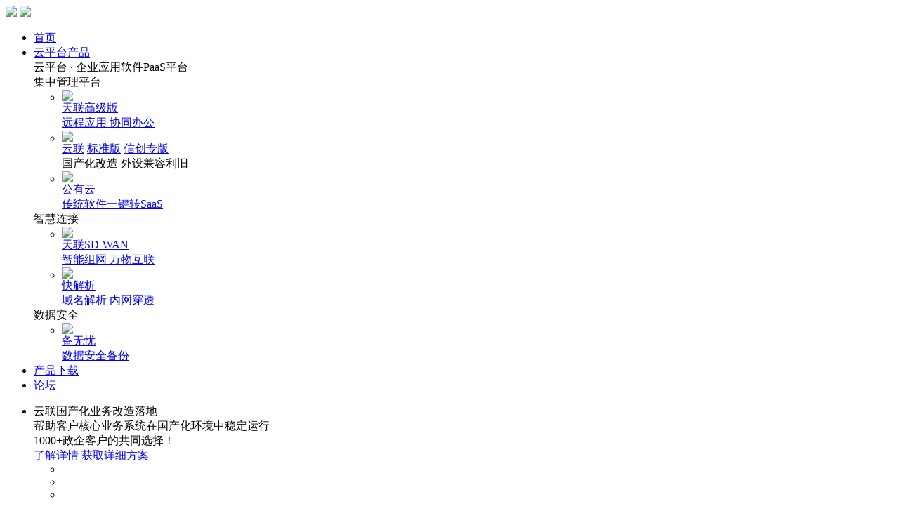

--- FILE ---
content_type: text/html; charset=GBK
request_url: https://www.gnway.com/prod/
body_size: 39444
content:
<!DOCTYPE html PUBLIC "-//W3C//DTD XHTML 1.0 Transitional//EN" "http://www.w3.org/TR/xhtml1/DTD/xhtml1-transitional.dtd">
<html xmlns="http://www.w3.org/1999/xhtml">
<head>
<title>金万维云平台-企业应用软件PaaS平台</title>
<meta name="keywords" content="远程接入、软件VPN、内网穿透工具、动态域名解析、国产化应用适配、国产化设备利旧、信创、应用虚拟化、备无忧、数据备份、数据库备份、软件备份、勒索病毒、数据恢复" />
<meta name="description" content="金万维云平台为企业提供快解析、备无忧、云联、天联高级版、天联、公有云等产品服务，助力实现企业应用集中管理、智慧连接、数据安全等全方位支持。" />
<meta http-equiv="Content-Type" content="text/html; charset=GBK" />
<script language="javascript" type="text/javascript" charset="GBK" src="/js/JTongfu-1.0.0/jquery.min.js"></script>
<script language="javascript" type="text/javascript" charset="GBK" src="/js/JTongfu-1.0.0/jtongfu.jq.js"></script>
<script language="javascript" type="text/javascript" charset="GBK" src="/js/JTongfu-1.0.0/jtongfu.lang.gb2312_zh.js"></script>
<script language="javascript" type="text/javascript" charset="GBK" src="/js/JTongfu-1.0.0/jtongfu.ui.js"></script>
<script language="javascript" type="text/javascript" charset="GBK" src="/js/JTongfu-1.0.0/activeFormConfig.js"></script>
<link href="/js/JTongfu-1.0.0/ctongfu.css" rel="stylesheet" type="text/css" />
<link href="/js/JTongfu-1.0.0/themes/default/ctongfu.css" rel="stylesheet" type="text/css" />
<link href="/js/JTongfu-1.0.0/fonts.css" rel="stylesheet" type="text/css" />
<link href="/js/JTongfu-1.0.0/activeFormStyle.css" rel="stylesheet" type="text/css" />

<meta charset="gb2312">
    <meta property="og:title" content="金万维云平台-企业应用软件PaaS平台"/>
    <meta property="og:description" content="金万维云平台为企业提供快解析、备无忧、云联、天联高级版、天联、公有云等产品服务，助力实现企业应用集中管理、智慧连接、数据安全等全方位支持。"/>
    <meta property="og:image" content="https://www.gnway.com/images/prod/cloud.png"/>
    <meta property="og:url" content="https://www.gnway.com/prod/"/>
    <link rel="stylesheet" type="text/css" href="/css/prod/yptwebsite.css">
    <link rel="stylesheet" type="text/css" href="/css/prod/animate.min.css" />
    <link rel="stylesheet" type="text/css" href="/css/prod/swiper.min.css" />
    <meta name="viewport" content="width=device-width, initial-scale=1, minimum-scale=1, maximum-scale=1">
    <meta name="format-detection" content="telephone=no" />
    <meta name="apple-mobile-web-app-capable" content="yes" />
    <meta name="apple-mobile-web-app-status-bar-style" content="black">
    <script src="/js/prod/phone-model.js" type="text/javascript"></script>
    <script type="text/javascript" src="/js/prod/zepto.js"></script>
    <script type="text/javascript" src="/js/prod/swiper.min.js"></script>
    <script type="text/javascript" src="/js/prod/yptwebsite.js" ></script>
</head>
<body>
<div class="yptwebsite">

    <!-- header -->

    <div class="yptwebsite-header">
        <div class="yptwebsite-head">
            <a href="https://www.gnway.com/#page0" class="yptwebsite-gnwaylogo">
                <img src="/images/prod/gnwaylogo.png" />
            </a>
            <a href="/prod/" class="yptwebsite-yptlogo">
                <img src="/images/prod/yptlogo.png" />
            </a>
            <ul class="yptwebsite-ul">
                <li class="yptwebsite-li">
                    <a href="https://www.gnway.com/prod/">首页</a>
                </li>
                <li class="yptwebsite-li menu">
                    <a href="#">云平台产品</a>
                    <div class="yptwebsite-menu">
                        <div class="yptwebsite-menu-content">
                            <div class="yptwebsite-menu-font">云平台 ·  企业应用软件PaaS平台</div>
                            <div class="yptwebsite-menu-product">
                                <div class="yptwebsite-menu-product-font">集中管理平台</div>
                                <ul class="menu-ul">
                                    <li class="menu-li">
                                        <a href="https://www.gnway.com/prod/teamlink_pro/">
                                            <div class="menu-li-cont">
                                                <div class="menu-li-img">
                                                    <img src="/images/prod/yptproduct-icon.png" />
                                                </div>
                                                <div class="menu-li-title">天联高级版</div>
                                            </div>
                                            <div class="menu-li-title1">远程应用 协同办公</div>
                                        </a>
                                    </li>
                                    <li class="menu-li1">
                                        <div>
                                            <div class="menu-li-cont">
                                                <div class="menu-li-img">
                                                    <img src="/images/prod/yptproduct-icon1.png" />
                                                </div>
                                                <a href="https://www.yunliansso.com/" class="menu-li-title">云联</a>
                                                <a href="https://www.yunliansso.com/index/virtualization" class="menu-li-p">标准版</a>
                                                <a href="https://www.yunliansso.com/index/yl-special" class="menu-li-p1">信创专版</a>
                                            </div>
                                            <div class="menu-li-title1">国产化改造 外设兼容利旧</div>
                                        </div>
                                    </li>
                                    <li class="menu-li2">
                                        <a href="https://www.gnway.com/prod/pubCloud/">
                                            <div class="menu-li-cont">
                                                <div class="menu-li-img">
                                                    <img src="/images/prod/yptproduct-icon2.png" />
                                                </div>
                                                <div class="menu-li-title">公有云</div>
                                            </div>
                                            <div class="menu-li-title1">传统软件一键转SaaS</div>
                                        </a>
                                    </li>
                                </ul>
                            </div>
                            <div class="yptwebsite-menu-product">
                                <div class="yptwebsite-menu-product-font">智慧连接</div>
                                <ul class="menu-ul">
                                    <li class="menu-li">
                                        <a href="https://www.teamlink.cn">
                                            <div class="menu-li-cont">
                                                <div class="menu-li-img">
                                                    <img src="/images/prod/yptproduct-icon3.png" />
                                                </div>
                                                <div class="menu-li-title">天联SD-WAN</div>
                                            </div>
                                            <div class="menu-li-title1">智能组网 万物互联</div>
                                        </a>
                                    </li>
                                    <li class="menu-li1">
                                        <a href="https://www.kuaijiexi.com/">
                                            <div class="menu-li-cont">
                                                <div class="menu-li-img">
                                                    <img src="/images/prod/yptproduct-icon4.png" />
                                                </div>
                                                <div class="menu-li-title">快解析</div>
                                            </div>
                                            <div class="menu-li-title1">域名解析 内网穿透</div>
                                        </a>
                                    </li>
                                </ul>
                            </div>
                            <div class="yptwebsite-menu-product">
                                <div class="yptwebsite-menu-product-font">数据安全</div>
                                <ul class="menu-ul">
                                    <li class="menu-li">
                                        <a href="https://www.beifen8.com/">
                                            <div class="menu-li-cont">
                                                <div class="menu-li-img">
                                                    <img src="/images/prod/yptproduct-icon5.png" />
                                                </div>
                                                <div class="menu-li-title">备无忧</div>
                                            </div>
                                            <div class="menu-li-title1">数据安全备份</div>
                                        </a>
                                    </li>
                                </ul>
                            </div>
                        </div>
                    </div>
                </li>
                <li class="yptwebsite-li">
                    <a href="https://www.gnway.com/download.php">产品下载</a>
                </li>
                <li class="yptwebsite-li">
                    <a href="https://bbs.gnway.com/">论坛</a>
                </li>
            </ul>
        </div>
    </div>

    <!-- 轮播 -->

    <div class="yptbanner">
        <div class="column_1_con_Slider">
            <ul class="pic-ul">
                <li class="pic-li" style="display: list-item;">
                    <a href="#" class="pic-a">
                        <div class="pic-a-img"></div>
                    </a>
                    <div class="yl_column">

                        <div class="yl_column_logo"></div>
                        <div class="column_font">云联国产化业务改造落地</div>
                        <div class="column_title">帮助客户核心业务系统在国产化环境中稳定运行</div>
                        <div class="column_title">1000+政企客户的共同选择！</div>
                        <div class="column_btn">
                        	<a href="https://www.yunliansso.com/">了解详情</a>
                        	<a href="https://www.yunliansso.com/access">获取详细方案</a>
                        </div>
                    </div>

                </li>
                <li class="pic-li" style="display: none;">
                    <a href="#">
                        <div class="pic-a-img"></div>
                    </a>
                    <div class="yl_column">
                        <div class="yl_column_logo"></div>
                        <div class="column_font">企业级应用，更安心</div>
                        <div class="column_title"><b>银行</b>级加密，数据更<b>安全</b> / <b>15年</b>技术积累，服务更<b>稳定</b></div>
                        <div class="column_btn">
                            <button type="button"><a rel="nofollow" href="https://www.kuaijiexi.com/" style= 'color:#fff' target="_blank">免费下载</a></button>
                        </div>
                    </div>

                </li>
                <li class="pic-li" style="display: none;">
                    <a href="#">
                        <div class="pic-a-img"></div>
                    </a>
                    <div class="yl_column">
                        <div class="yl_column_logo"></div>
                        <div class="yl_column-cont">
                            <div class="column_font">金万维备无忧轻便容灾<br/><p>企业服务器备份优选方案</p></div>
                            <div class="column_p">
                                <p class="column_title1">&bull;  实时预警</p>
                                <p class="column_title1">&bull;  不限管理软件</p>
                                <p class="column_title1">&bull;  不占本地内存</p>
                            </div>
                            <div class="column_btn">
                                <button type="button">
                                    <div class="column_btn-icon"></div>
                                    <div class="column_btn-title"><a rel="nofollow" href="https://www.beifen8.com/" style='color:#fff' target="_blank">免费试用</a></div>
                                </button>
                            </div>
                        </div>
                    </div>
                </li>
                <li class="pic-li" style="display: none;">
                    <a href="#" class="pic-a">
                        <div class="pic-a-img"></div>
                    </a>
                    <div class="yl_column">
                        <div class="yl_column_logo1"></div>
                        <div class="yl_column_logo"></div>
                        <div class="column_font">智能组网 万物互联</div>
                        <div class="column_title">天联为企业搭建零信任网络，在任何网络环境下实现不</div>
                        <div class="column_title">同地区快速组建虚拟局域网，远程加速实现万物互联</div>
                        <div class="column_btn">
                            <button type="button"><a rel="nofollow" href="https://www.gnway.com/prod/teamlink/" style='color:#3370ff' target="_blank">免费试用</a></button>
                        </div>
                    </div>
                </li>
                <li class="pic-li" style="display: none;">
                    <a href="#" class="pic-a">
                        <div class="pic-a-img"></div>
                    </a>
                    <div class="yl_column">
<!--                        <div class="yl_column_logo1"></div>-->
                        <div class="yl_column_logo"></div>
                        <div class="column_font">公有云PAAS平台</div>
                        <div class="column_title">助力传统套装软件（ C/S架构）厂商低成本、高效转SAAS运营模式</div>
                        <div class="column_text">一次性云端安装   &bull;     快速交付   &bull;   提高服务质量    &bull;  收益稳定直观</div>
                        <div class="column_btn">
                            <button type="button"><a rel="nofollow" href="https://www.gnway.com/prod/pubCloud/"  target="_blank">了解详情</a></button>
                        </div>
                    </div>
                </li>

                <ul class="btn-ul">
                    <li class="hover_time" id="one_time"></li>
                    <li class=""></li>
                    <li class=""></li>
                    <li class=""></li>
                    <li class=""></li>
                </ul>
            </ul>
        </div>
    </div>

    <!-- 产品、服务 -->

    <div class="yptproduct">
        <div class="yptproduct-font">快速、安全、稳定的云平台产品及服务</div>
        <ul class="yptproduct-ul clearfix">
            <li class="activeLi"></li>
            <li></li>
            <li></li>
            <li></li>
            <li></li>
            <li></li>
        </ul>
    </div>
    <div class="yptproduct-container">
        <div class="yptproduct-container1">
            <div class="yptproduct-cont aniview small-box slow" av-animation="fadeInUp">
                <div class="kjxlogo"></div>
                <div class="yptproduct-txt">快解析可为不同规模类型企业和个人提供专业域名解析及内网<br/>
                    穿透服务</div>
                <div class="yptproduct-title">智能域名解析  <span>&bull;</span>  P2P内网穿透</div>
                <div class="yptproduct-btn">
                    <a href="https://www.kuaijiexi.com">了解详情</a>
                </div>
            </div>
            <div class="yptproduct-an">
                <div class="aniview small-box slow" av-animation="fadeInUp">
                    <img src="/images/prod/serve-bkg1.png" class="yptproduct-img">
                </div>
            </div>
        </div>
        <div class="yptproduct-container1">
            <div class="yptproduct-cont aniview small-box slow" av-animation="fadeInUp">
                <div class="ybflogo"></div>
                <div class="yptproduct-txt">
                    简单易用、高性价比的容灾备份软件，可以为私有化云端部署以及自建机房<br/>内的文件、数据库提供安全高效的数据备份和数据容灾保护</div>
                <div class="yptproduct-title">不限管理软件 <span>&bull;</span> 不占本地内存</div>
                <div class="yptproduct-btn">
                    <a href="https://www.beifen8.com">了解详情</a>
                </div>
            </div>
            <div class="yptproduct-an">
                <div class="aniview small-box slow" av-animation="fadeInUp">
                    <img src="/images/prod/serve-bkg2.png" class="yptproduct-img">
                </div>
            </div>
        </div>
        <div class="yptproduct-container1">
            <div class="yptproduct-cont aniview small-box slow" av-animation="fadeInUp">
                <div class="gyylogo"></div>
                <div class="yptproduct-txt">助力传统套装软件厂商<br />低成本、高效实现SAAS运营模式</div>
                <div class="yptproduct-title">一次性云端安装<span>&bull;</span>快速交付<span>&bull;</span>提高服务质量<span>&bull;</span>收益稳定直观</div>
                <div class="yptproduct-btn">
                    <a href="https://www.gnway.com/prod/pubCloud/">了解详情</a>
                </div>
            </div>
            <div class="yptproduct-an">
                <div class="aniview small-box slow" av-animation="fadeInUp">
                    <img src="/images/prod/serve-bkg7.png" class="yptproduct-img">
                </div>
            </div>
        </div>



        <div class="yptproduct-container1">
            <div class="yptproduct-cont aniview small-box slow" av-animation="fadeInUp">
                <div class="tglogo"></div>
                <div class="yptproduct-txt">帮助企业搭建最安全、稳定、快速的远程接入平台，实现统一<br/>集中管理，帮助员工随时随地远程办公。</div>
                <div class="yptproduct-title" >无公网IP  <span>&bull;</span> 无需端口映射 <span>&bull;</span> 可穿透路由器</div>
                <div class="yptproduct-btn">
                    <a href="https://www.gnway.com/prod/teamlink_pro/">了解详情</a>
                </div>
            </div>
            <div class="yptproduct-an">
                <div class="aniview small-box slow" av-animation="fadeInUp">
                    <img src="/images/prod/serve-bkg5.png" class="yptproduct-img">
                </div>
            </div>
        </div>
        <div class="yptproduct-container1">
            <div class="yptproduct-cont aniview small-box slow" av-animation="fadeInUp">
                <div class="tllogo"></div>
                <div class="yptproduct-txt">为企业搭建零信任网络,在任何网络环境下实现不同地区快速组
                    <br/>建虚拟局域网，实现万物互联。</div>
                <div class="yptproduct-title" >异地组网  <span>&bull;</span> 安全加密 <span>&bull;</span> 访问加速  <span>&bull;</span>  零信任网络</div>
                <div class="yptproduct-btn">
                    <a href="https://www.gnway.com/prod/teamlink/">了解详情</a>
                </div>
            </div>
            <div class="yptproduct-an">
                <div class="aniview small-box slow" av-animation="fadeInUp">
                    <img src="/images/prod/serve-bkg6.png" class="yptproduct-img">
                </div>
            </div>
        </div>


        <div class="yptproduct-container1">
            <div class="container-tab">
                <div class="tab-color">云联标准版</div>
                <div >云联信创专版</div>
            </div>
            <div class="tab-contianer">
                <div class="tab-contianer1">
                    <div class="yptproduct-cont aniview small-box slow" av-animation="fadeInUp">
                        <div class="yllogo"></div>
                        <div class="yptproduct-txt">统一发布，集中管理</div>
                        <div class="yptproduct-title">助力企业在信息中心的服务器上实现软件资产的集中管理运维，
                            <br/>员工电脑无需进行软件安装调式等工作。</div>
                        <div class="yptproduct-btn">
                            <a href="https://www.yunliansso.com/index/virtualization">了解详情</a>
                        </div>
                    </div>
                    <div class="yptproduct-an">
                        <div class="aniview small-box slow" av-animation="fadeInUp">
                            <img src="/images/prod/serve-bkg3.png" class="yptproduct-img">
                        </div>
                    </div>
                </div>
                <div class="tab-contianer1">
                    <div class="yptproduct-cont aniview small-box slow" av-animation="fadeInUp">
                        <div class="xclogo"></div>
                        <dl>
                            <dt>国产化改造</dt>
                            <dd>针对性地解决业务系统在国产化改造过程中遇到的适配难题，将原<br/>
                                来仅能运行在Windows环境下的应用程序无缝迁移至国产化环境。</dd>
                            <dt>USB外设利旧</dt>
                            <dd>支持各型号打印机及外设在国产环境免驱复用。</dd>
                        </dl>
                        <div class="yptproduct-btn">
                            <a href="https://www.yunliansso.com/index/yl-special">了解详情</a>
                        </div>
                    </div>
                    <div class="yptproduct-an yptproduct-an1">
                        <div class="aniview small-box slow" av-animation="fadeInUp">
                            <img src="/images/prod/serve-bkg4.png" class="yptproduct-img">
                        </div>
                    </div>
                </div>
            </div>
        </div>
    </div>

    <!-- 选择 -->

    <div class="yptselect">
        <div class="yptselect-font">全球500万+客户的信任与选择</div>
        <div class="yptselect-swiper">
            <div class="swiper-container">
                <div class="swiper-wrapper">
                    <div class="swiper-slide">
                        <div class="yptselect-cont">
                            <p class="yptselect-txt">以建设先进的核科技工业体系和打造具有全球竞争力的世界一流集团，推动我国建成世界核工业强国的“三位一体”为奋斗目标。</p>
                            <div class="yptselect-title"><p>————</p>中核集团</div>
                        </div>
                    </div>
                    <div class="swiper-slide">
                        <div class="yptselect-cont">
                            <p class="yptselect-txt">打造绿色、国际、可持续的中石油，保障国家能源安全，保障油气市场平稳供应，为社会提供优质安全清洁的油气产品与服务。</p>
                            <div class="yptselect-title"><p>————</p>中国石油</div>
                        </div>
                    </div>
                    <div class="swiper-slide">
                        <div class="yptselect-cont">
                            <p class="yptselect-txt">中粮集团将继续聚焦主业，推动企业高质量发展，助力农业现代化和乡村振兴，加速打造具有全球竞争力的世界一流粮食企业。</p>
                            <div class="yptselect-title"><p>————</p>中粮集团</div>
                        </div>
                    </div>
                    <div class="swiper-slide">
                        <div class="yptselect-cont">
                            <p class="yptselect-txt">以建设先进的核科技工业体系和打造具有全球竞争力的世界一流集团，推动我国建成世界核工业强国的“三位一体”为奋斗目标。</p>
                            <div class="yptselect-title"><p>————</p>中核集团</div>
                        </div>
                    </div>
                    <div class="swiper-slide">
                        <div class="yptselect-cont">
                            <p class="yptselect-txt">打造绿色、国际、可持续的中石油，保障国家能源安全，保障油气市场平稳供应，为社会提供优质安全清洁的油气产品与服务。</p>
                            <div class="yptselect-title"><p>————</p>中国石油</div>
                        </div>
                    </div>
                    <div class="swiper-slide">
                        <div class="yptselect-cont">
                            <p class="yptselect-txt">中粮集团将继续聚焦主业，推动企业高质量发展，助力农业现代化和乡村振兴，加速打造具有全球竞争力的世界一流粮食企业。</p>
                            <div class="yptselect-title"><p>————</p>中粮集团</div>
                        </div>
                    </div>
                </div>
            </div>
            <div class="swiper-button-prev" ></div><!--左箭头。如果放置在swiper-container外面，需要自定义样式。-->
            <div class="swiper-button-next"></div><!--右箭头。如果放置在swiper-container外面，需要自定义样式。-->
        </div>

    </div>

    <!-- 案例logo -->

    <div class="ypt_index_content">
        <div class="index_content_logo">
            <ul class="index_content_ul">
                <li class="index_content_li">
                    <div class="index_content_li_wrap">
                        <img src="/images/prod/huoban-logo.png" />
                    </div>
                    <div class="index_content_li_wrap">
                        <img src="/images/prod/huoban-logo1.png" />
                    </div>
                    <div class="index_content_li_wrap">
                        <img src="/images/prod/huoban-logo2.png" />
                    </div>
                    <div class="index_content_li_wrap">
                        <img src="/images/prod/huoban-logo3.png" />
                    </div>
                    <div class="index_content_li_wrap">
                        <img src="/images/prod/huoban-logo4.png" />
                    </div>
                    <div class="index_content_li_wrap">
                        <img src="/images/prod/huoban-logo5.png" />
                    </div>
                    <div class="index_content_li_wrap">
                        <img src="/images/prod/huoban-logo9.png" />
                    </div>
                    <div class="index_content_li_wrap">
                        <img src="/images/prod/huoban-logo10.png" />
                    </div>
                    <div class="index_content_li_wrap">
                        <img src="/images/prod/huoban-logo11.png" />
                    </div>

                </li>
                <li class="index_content_li">
                    <div class="index_content_li_wrap">
                        <img src="/images/prod/huoban-logo6.png" />
                    </div>
                    <div class="index_content_li_wrap">
                        <img src="/images/prod/huoban-logo7.png" />
                    </div>
                    <div class="index_content_li_wrap">
                        <img src="/images/prod/huoban-logo8.png" />
                    </div>
                    <div class="index_content_li_wrap">
                        <img src="/images/prod/huoban-logo12.png" />
                    </div>
                    <div class="index_content_li_wrap">
                        <img src="/images/prod/huoban-logo13.png" />
                    </div>
                    <div class="index_content_li_wrap">
                        <img src="/images/prod/huoban-logo14.png" />
                    </div>
                    <div class="index_content_li_wrap">
                        <img src="/images/prod/huoban-logo15.png" />
                    </div>
                    <div class="index_content_li_wrap">
                        <img src="/images/prod/huoban-logo16.png" />
                    </div>
                    <div class="index_content_li_wrap">
                        <img src="/images/prod/huoban-logo17.png" />
                    </div>
                </li>
                <li class="index_content_li">
                    <div class="index_content_li_wrap">
                        <img src="/images/prod/huoban-logo18.png" />
                    </div>
                    <div class="index_content_li_wrap">
                        <img src="/images/prod/huoban-logo19.png" />
                    </div>
                    <div class="index_content_li_wrap">
                        <img src="/images/prod/huoban-logo20.png" />
                    </div>
                    <div class="index_content_li_wrap">
                        <img src="/images/prod/huoban-logo21.png" />
                    </div>
                    <div class="index_content_li_wrap">
                        <img src="/images/prod/huoban-logo22.png" />
                    </div>
                    <div class="index_content_li_wrap">
                        <img src="/images/prod/huoban-logo23.png" />
                    </div>
                    <div class="index_content_li_wrap">
                        <img src="/images/prod/huoban-logo24.png" />
                    </div>
                    <div class="index_content_li_wrap">
                        <img src="/images/prod/huoban-logo25.png" />
                    </div>
                    <div class="index_content_li_wrap">
                        <img src="/images/prod/huoban-logo26.png" />
                    </div>
                </li>
                <li class="index_content_li">
                    <div class="index_content_li_wrap">
                        <img src="/images/prod/huoban-logo27.png" />
                    </div>
                    <div class="index_content_li_wrap">
                        <img src="/images/prod/huoban-logo28.png" />
                    </div>
                    <div class="index_content_li_wrap">
                        <img src="/images/prod/huoban-logo29.png" />
                    </div>
                    <div class="index_content_li_wrap">
                        <img src="/images/prod/huoban-logo30.png" />
                    </div>
                    <div class="index_content_li_wrap">
                        <img src="/images/prod/huoban-logo31.png" />
                    </div>
                    <div class="index_content_li_wrap">
                        <img src="/images/prod/huoban-logo32.png" />
                    </div>
                    <div class="index_content_li_wrap">
                        <img src="/images/prod/huoban-logo33.png" />
                    </div>
                    <div class="index_content_li_wrap">
                        <img src="/images/prod/huoban-logo34.png" />
                    </div>
                    <div class="index_content_li_wrap">
                        <img src="/images/prod/huoban-logo35.png" />
                    </div>
                </li>
            </ul>

        </div>
    </div>

    <!-- 页脚 -->

    <div class="yptbusiness-href">
        <div class="yptbusiness-content">
            <ul>
                <li>
                    <dl>
                        <dt>关于金万维</dt>
                    </dl>
                    <dl>
                        <dd>
                            <a rel="nofollow" href="/aboutGnway/aboutUs.php" target="_blank">关于我们</a>
                        </dd>
                        <dd>
                            <a rel="nofollow" href="/aboutGnway/ManagementIntro.php" target="_blank">管理层介绍</a>
                        </dd>
                        <dd>
                            <a href="/aboutGnway/gnwayCulture.php" target="_blank" >金万维文化</a>
                        </dd>
                        <dd>
                            <a rel="nofollow" href="/aboutGnway/developCourse.php" target="_blank">发展历程</a>
                        </dd>
                        <dd>
                            <a rel="nofollow" href="/aboutGnway/busSystem.php" target="_blank">业务体系</a>
                        </dd>
                        <dd>
                            <a rel="nofollow" href="/aboutGnway/joinUs.php" target="_blank">人力资源</a>
                        </dd>
                        <dd>
                            <a rel="nofollow" href="/aboutGnway/touchUs.php" target="_blank">联系我们</a>
                        </dd>
                        <dd>
                            <a rel="nofollow" href="/news/newsDetail.php?newId=196578&cId=9" target="_blank">营业执照</a>
                        </dd>
                        <dd>
                            <a rel="nofollow" href="https://abtest.bangwo8.com/d/EZBBfa" target="_blank">建议反馈</a>
                        </dd>
                    </dl>
                </li>
                <li>
                    <dl>
                        <dt> 市场推广</dt>
                    </dl>
                    <dl>
                        <dd>
                            <a href="/news/newsList.php?cId=9" target="_blank">新闻动态</a>
                        </dd>
                        <dd>
                            <a href="/news/specialActivity.php" target="_blank">专题活动</a>
                        </dd>
                        <dd>
                            <a href="/news/newsList.php?cId=76" target="_blank">媒体报道</a>
                        </dd>
                        <dd>
                            <a href="/news/knowledge.php?cId=49" target="_blank">知识中心</a>
                        </dd>
                        <dd>
                            <a href="/sitemap.php" target="_blank">网站地图 </a>
                        </dd>
                        <dd>
                            <div class="yptbusiness-li-title">关注微信</div>
                            <div class="yptbusiness-li-icon"></div>
                            <div class="yptbusiness-li-title">服务号：gnwaygnway</div>
                        </dd>
                    </dl>
                </li>
                <li>
                    <dl>
                        <dt>产品中心</dt>
                    </dl>
                    <dl>
                        <dd>
                            <a rel="nofollow" href="https://www.xuanruanjian.com/" target="_blank">选软件网</a>
                        </dd>
                        <dd>
                            <a href="/prod/pubCloud/" target="_blank">公有云</a>
                        </dd>
                        <dd>
                            <a href="https://www.yunliansso.com/" target="_blank">私有云</a>
                        </dd>
                        <dd>
                            <a href="/prod/esoonlink/" target="_blank">异速联</a>
                        </dd>
                        <dd>
                            <a href="/prod/teamlink/" target="_blank">天联标准版</a>
                        </dd>
                        <dd>
                            <a href="/prod/teamlink_pro/" target="_blank">天联高级版</a>
                        </dd>
                        <dd>
                            <a href="https://www.kuaijiexi.com" target="_blank">快解析</a>
                        </dd>
                        <dd>
                            <a rel="nofollow" href="/prod/res.php?id=bangwo8" target="_blank">帮我吧</a>
                        </dd>
                        <dd>
                            <a href="https://www.beifen8.com/" target="_blank">备无忧</a>
                        </dd>
                    </dl>
                </li>
                <li>
                    <dl>
                        <dt> 付款方式</dt>
                    </dl>
                    <dl>
                        <dd>
                            <a rel="nofollow" href="/user/pay/chargeup.php" target="_blank">充值加款</a>
                        </dd>
                        <dd>
                            <a rel="nofollow" href="/user/pay/chargeupRecord.php" target="_blank">充值记录</a>
                        </dd>
                        <dd>
                            <a  rel="nofollow" href="/user/pay/remittanceList.php" target="_blank">发票申请</a>
                        </dd>
                        <dd>
                            <a rel="nofollow" href="/user/pay/invoiceList.php" target="_blank">发票记录</a>
                        </dd>
                    </dl>
                    <dl class="dl">
                        <dt> 伙伴中心</dt>
                    </dl>
                    <dl>
                        <dd>
                            <a href="/news/newsList.php?cId=125" target="_blank">签约新闻</a>
                        </dd>
                        <dd>
                            <a rel="nofollow" href="https://agent.gnway.com/" target="_blank">伙伴登录入口</a>
                        </dd>
                    </dl>
                </li>
            </ul>
        </div>
        <div class="yptfooter">
            <div class="yptfooer-font">
                <p>增值电信业务经营许可证:京B2-20192684 <a href="https://beian.miit.gov.cn/" target="_blank">京ICP备05008343号</a>
<br/>

<a target="_blank" href="http://www.beian.gov.cn/portal/registerSystemInfo?recordcode=11010602022017" style="display:inline-block;text-decoration:none;height:20px;line-height:20px;">
<img src="/images/ghs.png" style="float:left;"/>京公网安备 11010602022017号
</a>
&nbsp&nbsp|&nbsp&nbsp<a href="https://www.gnway.com/aboutGnway/gnwayUserAgreement.php"  target="_blank">用户协议</a>
&nbsp&nbsp|&nbsp&nbsp<a href="https://www.gnway.com/aboutGnway/gnwaySoftwareLicenseServiceAgreement.php"  target="_blank">软件许可协议</a>
&nbsp&nbsp|&nbsp&nbsp<a href="https://www.gnway.com/aboutGnway/gnwayPrivacyAgreement.php"  target="_blank">隐私协议</a><br /></p>
                <p>Copyright<span style="font-size:16px;display:inline">&copy;</span>2004-<script>document.write(new Date().getFullYear());</script> Gnway.com All rights reserved<br /></p>
                <p>北京金万维科技有限公司 版权所有</p>
            </div>
        </div>
    </div>

</div>


<script type="text/javascript" src="/js/prod/jquery-2.1.1.min.js" ></script>
<script src="/js/prod/jquery.aniview.min.js" type="text/javascript"></script>
<script type="text/javascript" src="/js/prod/swiper.min.js"></script>

</body>
</html>
<script>
    var _hmt = _hmt || [];

    (function() {

        var hm = document.createElement("script");

        hm.src = "//hm.baidu.com/hm.js?ce865c3d0318e044ee6e50feeb564042";

        var s = document.getElementsByTagName("script")[0];

        s.parentNode.insertBefore(hm, s);

    })();
</script>